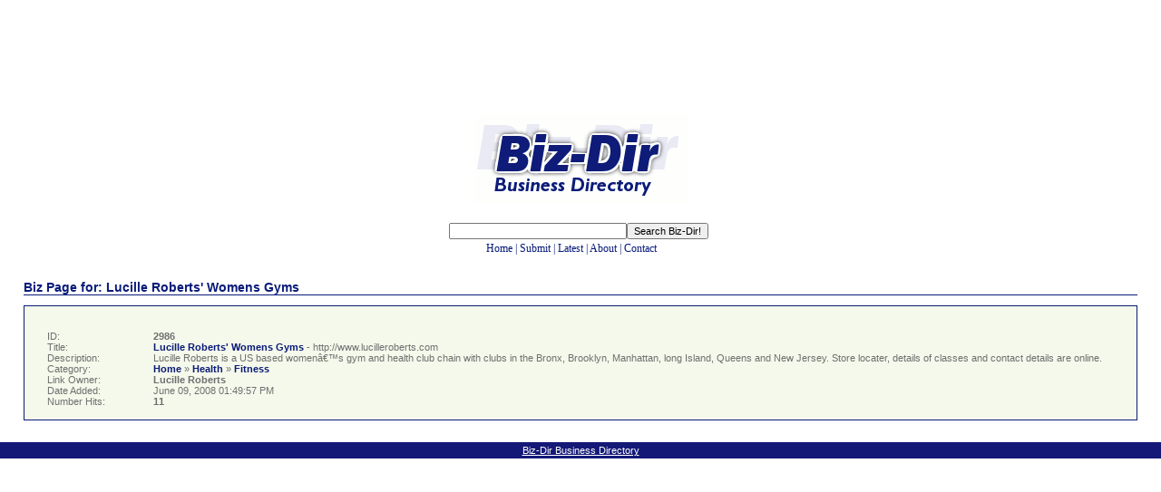

--- FILE ---
content_type: text/html; charset=utf-8
request_url: https://www.biz-dir.co.uk/lucille-roberts.html
body_size: 1903
content:
<!DOCTYPE html PUBLIC "-//W3C//DTD XHTML 1.0 Transitional//EN" "http://www.w3.org/TR/xhtml1/DTD/xhtml1-transitional.dtd">
<html xmlns="http://www.w3.org/1999/xhtml">
<head>
<title>Lucille Roberts&amp;#039; Womens Gyms - Details Directory</title>
<meta http-equiv="Content-Type" content="text/html; charset=UTF-8" />
<link rel="stylesheet" type="text/css" href="/templates/SpringBreak/style/style.css" />
<meta http-equiv="keywords" content="womens gym,fitness for women" />
<meta name="description" content="Lucille Roberts is a US based womenâ€™s gym and health club." />
<meta name="author" content="David Eaves / Biz Dir" />
<meta name="copyright" content="Copyright (c) 2007 Biz Dir. All rights reserved!" />
<meta name="robots" content="index, follow" />
<meta name="verify-v1" content="L51ZNXF3S322o+dhgfA8ycG/3sOPiJ9ov+IyEiSGHhE=" />
<meta name="generator" content="PHP Link Directory 3.1.0" />
<meta name="google-site-verification" content="EU6AM2iKtzG1xRreYol5tZRQSLZgz-Lxdfkq1ztKY-A" />
</head>
<body>
<p>&nbsp;</p>
<center><script type="text/javascript"><!--
google_ad_client = "pub-6572153033103129";
/* 728x90, created 7/24/08 */
google_ad_slot = "2762132655";
google_ad_width = 728;
google_ad_height = 90;
//-->
</script>
<script type="text/javascript"
src="https://pagead2.googlesyndication.com/pagead/show_ads.js">
</script></center>
<table align="center"><tr><td align="center"><a href="/"><img src="/templates/SpringBreak/images/logo.gif" alt="Biz-Dir Business Directory" border="0" /></a></td></tr></table>
<table width="100%" border="0" cellspacing="4" cellpadding="4">
<tbody>
<tr>
<td width="40%"  valign="bottom">
</td>
<td valign="bottom">
<div align="right" class="user_menu">
</div>
</td>
</tr>
</tbody>
</table><form action="/index.php" method="get"><table width="" border="0" cellspacing="0" cellpadding="0" align="center"><tr><td valign="top"><input type="text" name="search" size="30" maxlength="250" value="" /></td><td valign="top"><input name="button" type="submit" value="Search Biz-Dir!" /></td></tr></table><table align="center"><tr><td><div align="center" class="menu"><a href="/index.php">Home</a> | <a href="/submit.php" title="Submit your link to the directory">Submit</a> | <a href="/index.php?list=latest" title="New Additions">Latest</a> | <a href="http://www.biz-dir.co.uk/about.php">About</a> | <a href="http://www.biz-dir.co.uk/contact.php">Contact</a>      </div></td></tr></table></form>
<br /><table width="96%" border="0" cellspacing="0" cellpadding="0" align="center"><tr><td><h2>Biz Page for: Lucille Roberts&#039; Womens Gyms</h2></td></tr></table><table width="96%" border="0" align="center" cellpadding="0" cellspacing="0" class="sp_area"><tr><td width="10%" class="label" style="padding-top: 25px;">ID:</td><td class="smallDesc" align="left" style="padding-top: 25px;"><b>2986</b></td></tr><tr><td class="label">Title:</td><td class="smallDesc" align="left"><a id="id_2986" href="http://www.lucilleroberts.com" title="Lucille Roberts&#039; Womens Gyms" >Lucille Roberts&#039; Womens Gyms</a> <span class="url">- http://www.lucilleroberts.com</span></td></tr><tr><td class="label">Description:</td><td class="smallDesc" align="left">Lucille Roberts is a US based womenâ€™s gym and health club chain with clubs in the Bronx, Brooklyn, Manhattan, long Island, Queens and New Jersey. Store locater, details of classes and contact details are online.</td></tr><tr><td class="label">Category:</td><td class="smallDesc" align="left"><a href="/">Home</a> &raquo; <a href="/Health/">Health</a> &raquo; <a href="/Health/Fitness/">Fitness</a></td></tr><tr><td class="label">Link Owner:</td><td class="smallDesc" align="left"><b>Lucille Roberts</b></td></tr><tr><td class="label">Date Added:</td><td class="smallDesc" align="left">June 09, 2008 01:49:57 PM</td></tr><tr><td class="label">Number Hits:</td><td class="smallDesc" align="left"><b>11</b></td></tr><tr><td colspan="2">&nbsp;</td></tr></table><br /><script type="text/javascript">/* <![CDATA[ */var root = '';
   var a = document.getElementsByTagName("a");
   for(i = 0; i< a.length; i++)
      if(a[i].id != '')
         a[i].onclick = count_link;
   function count_link() {
      i = new Image();
      i.src= root+'/cl.php?id='+this.id;
      return true;
   }
   /* ]]> */</script>
</td></tr></table><br>
<table width="100%" style="background: #141977"><tr><td align="center" style="color: #ffffff"><a style="color: #ffffff" href="http://www.biz-dir.co.uk">Biz-Dir Business Directory</a></tr></table>
<script type="text/javascript">
var gaJsHost = (("https:" == document.location.protocol) ? "https://ssl." : "http://www.");
document.write(unescape("%3Cscript src='" + gaJsHost + "google-analytics.com/ga.js' type='text/javascript'%3E%3C/script%3E"));
</script>
<script type="text/javascript">
try {
var pageTracker = _gat._getTracker("UA-15212125-1");
pageTracker._trackPageview();
} catch(err) {}</script>
</body></html>

--- FILE ---
content_type: text/html; charset=utf-8
request_url: https://www.google.com/recaptcha/api2/aframe
body_size: 267
content:
<!DOCTYPE HTML><html><head><meta http-equiv="content-type" content="text/html; charset=UTF-8"></head><body><script nonce="77yfRBnfCFEMqqOmHiKQIg">/** Anti-fraud and anti-abuse applications only. See google.com/recaptcha */ try{var clients={'sodar':'https://pagead2.googlesyndication.com/pagead/sodar?'};window.addEventListener("message",function(a){try{if(a.source===window.parent){var b=JSON.parse(a.data);var c=clients[b['id']];if(c){var d=document.createElement('img');d.src=c+b['params']+'&rc='+(localStorage.getItem("rc::a")?sessionStorage.getItem("rc::b"):"");window.document.body.appendChild(d);sessionStorage.setItem("rc::e",parseInt(sessionStorage.getItem("rc::e")||0)+1);localStorage.setItem("rc::h",'1768715573782');}}}catch(b){}});window.parent.postMessage("_grecaptcha_ready", "*");}catch(b){}</script></body></html>

--- FILE ---
content_type: text/css
request_url: https://www.biz-dir.co.uk/templates/SpringBreak/style/style.css
body_size: 1606
content:
body {
	font-family: Tahoma, Verdana, Arial, sans-serif;
	font-size: 8pt;
	margin: 0px;
}

h1{ font-size: 15px; }
/****************************************************************/
/* Footer														*/
/****************************************************************/
.footer {
	height: 71px;
	color: #000000;
	font-size: 11px;
	font-family: "trebuchet ms", verdana, arial, sans-serif;
}

.footer a:link {
	color: #000000; text-decoration: none;
}
.footer a:visited {
	color: #000000; text-decoration: none;
}
.footer a:hover {
	color: #000000; text-decoration: underline;
}


/****************************************************************/
/* Footer bottom												*/
/****************************************************************/
.footer_bottom {
	padding-left: 15px;
	padding-right: 15px;
	height: 25px;
	color: #091b79;
	font-size: 11px;
	text-align: center;
	font-family: "trebuchet ms", verdana, arial, sans-serif;
}

.footer_bottom a:link {
	color: #091b79; text-decoration: none;
}
.footer_bottom a:visited {
	color: #091b79; text-decoration: none;
}
.footer_bottom a:hover {
	color: #091b79; text-decoration: underline;
}

/****************************************************************/
/* Input Image													*/
/****************************************************************/
input.search {
	width: 377px;
	height: 24px;
	border: none;
	color: #000;

	padding-left: 5px;
	padding-right: 0px;
	padding-top: 5px;
	padding-bottom: 0px;
}

/****************************************************************/
/* Search Field 												*/
/****************************************************************/
.search_button {

}

/****************************************************************/
/* Top menu														*/
/****************************************************************/
.menu {
	padding-right: 15px;
	color: #091b79;
	font-size: 12px;
	font-family: "trebuchet ms";
}

table.mainmenu { padding: 5px; }
td.mainmenu { background: url('//www.biz-dir.co.uk/templates/SpringBreak/images/dot.jpg') center left repeat-x; }
.bizdirtext { background: #ffffff; font-weight: bold; color: #091b79; }
.categorytable {padding: 5px; background: #dbdff6 url('//www.biz-dir.co.uk/templates/SpringBreak/images/diag.jpg'); border: 1px solid #243ec1;}

.menu a:link {
	color: #091b79; text-decoration: none;
}
.menu a:visited {
	color: #091b79; text-decoration: none;
}
.menu a:hover {
	color: #0421b5; text-decoration: underline;
}


/****************************************************************/
/* Navmenu														*/
/****************************************************************/
.navmenu {
	padding-left: 15px;
	padding-right: 15px;
	font-weight: bold;
	color: #091b79;
	font-size: 12px;
	font-family: "trebuchet ms", verdana, arial, sans-serif;
}
.navmenu a:link {
	color: #091b79; text-decoration: none;
}
.navmenu a:visited {
	color: #091b79; text-decoration: none;
}
.navmenu a:hover {
	color: #091b79; text-decoration: underline;
}

/****************************************************************/
/* User_menu													*/
/****************************************************************/
.user_menu {
	padding-right: 14px;
	color: #6f6f6f;
	font-size: 12px;
	font-family: "trebuchet ms", verdana, arial, sans-serif;
}
.user_menu a:link {
	color: #6f6f6f; text-decoration: none;
}
.user_menu a:visited {
	color: #6f6f6f; text-decoration: none;
}
.user_menu a:hover {
	color: #6f6f6f; text-decoration: underline;
}

form {
	padding: 2px 5px 0 0;
}

body {
	margin: 0;
}

h3 {
	font-family: "trebuchet ms", verdana, arial, sans-serif;
	font-size: 14px;
	font-weight: bold;
	color: #091b79;
	margin: 25px 25px 0;
	border-bottom: 1px solid #091b79;
}

h2 {
	font-family: "trebuchet ms", verdana, arial, sans-serif;
	font-size: 14px;
	font-weight: bold;
	color: #091b79;
	border-bottom: 1px solid #091b79;
}
/****************************************************************/
/* Cat title  													*/
/****************************************************************/
.cat {
	font-weight: bold; font-size: 13px; color: #091b79; font-family: "trebuchet ms", verdana, arial, sans-serif;
}
.cat a:link {
	color: #091b79; text-decoration: none;
}
.cat a:visited {
	color: #091b79; text-decoration: none;
}
.cat a:hover {
	color: #243ec1; text-decoration: underline;
}


/****************************************************************/
/* Subcat		  												*/
/****************************************************************/
.subcat {
	font-size: 11px; color: #6F6F6F;
	font-family: "trebuchet ms", verdana, arial, sans-serif;
}
.subcat a:link {
	color: #6F6F6F; text-decoration: none;
}
.subcat a:visited {
	color: #6F6F6F; text-decoration: none;
}
.subcat a:hover {
	color: #6F6F6F; text-decoration: underline;
}

/****************************************************************/
/* Link area													*/
/****************************************************************/
.linkarea {
	padding-bottom: 15px;
}


/****************************************************************/
/* Link Title 													*/
/****************************************************************/
.linktitle {
	font-weight: bold; font-size: 13px; color: #091b79; font-family: "trebuchet ms", verdana, arial, sans-serif;
}
.linktitle a:link {
	font-weight: bold; color: #091b79; text-decoration: underline;
}
.linktitle a:visited {
	font-weight: bold; color: #091b79; text-decoration: underline;
}
.linktitle a:hover {
	font-weight: bold; color: #091b79; text-decoration: none;
}


/****************************************************************/
/* Link Details 												*/
/****************************************************************/
.linkdetails {
	font-size: 13px; color: #6F6F6F; font-family: "trebuchet ms", verdana, arial, sans-serif;
}
.linkdetails a:link {
	font-weight: bold; font-size: 13px; color: #6F6F6F; text-decoration: none;
}
.linkdetails a:visited {
	font-weight: bold; font-size: 13px; color: #6F6F6F; text-decoration: underline;
}
.linkdetails a:hover {
	font-weight: bold; font-size: 13px; color: #6F6F6F; text-decoration: underline;
}


/****************************************************************/
/* Link short desc 												*/
/****************************************************************/
.linkshortdesc {
	font-weight: normal; font-size: 13px; color: #6F6F6F; font-family: "trebuchet ms", verdana, arial, sans-serif;
}
.linkshortdesc a:link {
	font-weight: normal; color: #6F6F6F; text-decoration: none;
}
.linkshortdesc a:visited {
	font-weight: normal; color: #6F6F6F; text-decoration: none;
}
.linkshortdesc a:hover {
	font-weight: normal; color: #6F6F6F; text-decoration: underline;
}


/****************************************************************/
/* link Url		 												*/
/****************************************************************/
.linkurl {
	font-weight: normal; font-size: 13px; color: #6f6f6f; font-family: "trebuchet ms", verdana, arial, sans-serif;
}

.linkurl a:link {
	font-weight: normal; color: #6f6f6f; text-decoration: none;
}
.linkurl a:visited {
	font-weight: normal; color: #6f6f6f; text-decoration: none;
}
.linkurl a:hover {
	font-weight: normal; color: #6f6f6f; text-decoration: underline;
}

/****************************************************************/
/* Bg															*/
/****************************************************************/
.bg {
	padding-left: 50px;
	padding-right: 25px;
	padding-top: 10px;
	padding-bottom: 10px;
}

/****************************************************************/
/* Break														*/
/****************************************************************/
.break {
	padding-bottom: 6px;
	padding-top: 6px;
}


/****************************************************************/
/* Profile		  												*/
/****************************************************************/
.profile {
	font-size: 11px; color: #6F6F6F;
	font-family: "trebuchet ms", verdana, arial, sans-serif;
}
.profile a:link {
	font-weight: bold; color: #091b79; text-decoration: none;
}
.profile a:visited {
	font-weight: bold; color: #091b79; text-decoration: none;
}
.profile a:hover {
	font-weight: bold; color: #091b79; text-decoration: underline;
}

/****************************************************************/
/* Text area, Input, Select 									*/
/****************************************************************/
SELECT {
	font-size: 11px; font-family: Verdana, Arial, Helvetica, sans-serif;
}
INPUT {
	font-size: 11px; font-family: Verdana, Arial, Helvetica, sans-serif;
}
TEXTAREA {
	font-size: 11px; font-family: Verdana, Arial, Helvetica, sans-serif;
}
form {
margin: 0;
}

/****************************************************************/
/* SP Area					 									*/
/****************************************************************/
.sp_area {
	font-size: 11px; color: #6F6F6F;
	font-family: "trebuchet ms", verdana, arial, sans-serif;
	background-color: #f5f9eb;
	padding-left: 25px;
	padding-right: 25px;
	padding-top: 2px;
	padding-bottom: 2px;
	Border: #091b79 1px solid;
}
.sp_area a:link {
	font-weight: bold; color: #091b79; text-decoration: none;
}
.sp_area a:visited {
	font-weight: bold; color: #091b79; text-decoration: none;
}
.sp_area a:hover {
	font-weight: bold; color: #091b79; text-decoration: underline;
}

/****************************************************************/
/* SP Area					 									*/
/****************************************************************/
.f_area {
	font-size: 11px; color: #6F6F6F;
	font-family: "trebuchet ms", verdana, arial, sans-serif;
	background-color: #f5f9eb;
	padding-left: 6px;
	padding-right: 6px;
	padding-top: 6px;
	padding-bottom: 6px;
	Border: #091b79 1px solid;
}
.f_area a:link {
	font-weight: bold; color: #091b79; text-decoration: none;
}
.f_area a:visited {
	font-weight: bold; color: #091b79; text-decoration: none;
}
.f_area a:hover {
	font-weight: bold; color: #091b79; text-decoration: underline;
}


div.pr {
	font-size: 6pt;
	font-family: "trebuchet ms", verdana, arial, sans-serif;
	color: #000000;
	float: left;
	height: 30px;
	margin-right: 5px;
}
div.prg{
	width: 40px;
	border: 1px solid #999999;
	height: 3px;
	font-size: 1px;
}
div.prb{
	background: #5eaa5e;
	height: 3px;
	font-size: 1px;
}


.small, .small a {
	font-family: "trebuchet ms", verdana, arial, sans-serif;
	padding: 0px;
	margin: 0px;
	color: #091b79;
	font-size: 7pt;
	text-decoration: none;
}
.sort {
	font-family: "trebuchet ms", verdana, arial, sans-serif;
	color: #6f6f6f;
}

table.formPage {
	border: 1px solid #A0A0A0;
}
td.err {
	padding: 4px;
	color: #091b79;
	background: #edf4db;
	border: 1px solid #091b79;
	text-align: left;
}
td.msg{
	padding: 4px;
	color: #091b79;
	background: #edf4db;
	border: 1px solid #091b79;
	text-align: left;
}

.limit_field {
   border: 0 solid transparent;
   border-width:0;
   background:transparent;
}

#toggleCategTree {
   display:block;
   cursor:pointer;
   cursor:hand;
   color:#091b79;
   font-family:"trebuchet ms", verdana, arial, sans-serif;
}

#categtree {
   margin:3px 0;
   height:200px;
   width:300px;
   overflow:auto;
   border:1px dotted #091b79;
   border-width:0 1px 1px;
   font-family:"trebuchet ms", verdana, arial, sans-serif;
   font-size:12px;
}

#catTitle { background:#F6FAEE; font-size:13px; } /* Important for Konqueror */

#categtree h2 {
   margin:0 0 5px;
   padding:2px;
   text-align:center;
   color:#091b79;
   background:#F6FAEE;
   border:1px solid #091b79;
   border-width:1px 0 3px 0;
   vertical-align:middle;
}

#categtree #close_tree {
   right:0;
   padding:1px;
   text-align:center;
   white-space:nowrap;
   cursor:pointer;
   cursor:hand;
}

#categtree .categ-item {
   clear:both;
   margin:3px 5px;
   padding:2px 5px;
   display:block;
   border:1px dotted #CBE2EC;
   border-width:1px 0;
   cursor:pointer;
   cursor:hand;
}

#categtree .categ-item img {
   margin-right:1em;
}

#categtree .odd {
   background:#F6FAEE;
}

#categtree .even {
   background:#EFF3E8;
}

#categtree .categ-item:hover {
   background:#E0FAD7;
}
